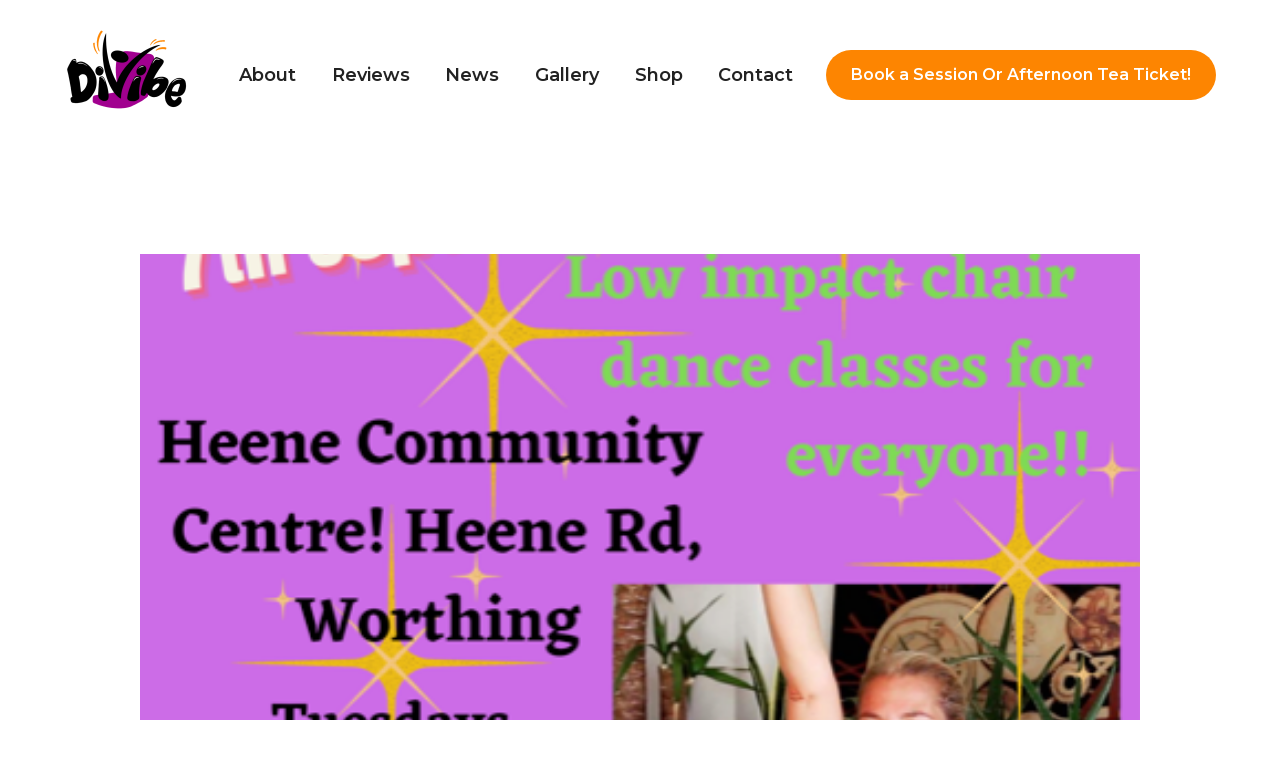

--- FILE ---
content_type: text/html; charset=utf-8
request_url: https://www.divibe.co.uk/news-posts/divibe-is-coming-to-worthing
body_size: 3734
content:
<!DOCTYPE html><!-- Last Published: Sat Mar 08 2025 22:10:02 GMT+0000 (Coordinated Universal Time) --><html data-wf-domain="www.divibe.co.uk" data-wf-page="5f2d5a065ed00e4b117c99b2" data-wf-site="5f2931e996ccc627f2a56623" data-wf-collection="5f2d5a065ed00e1eae7c99b0" data-wf-item-slug="divibe-is-coming-to-worthing"><head><meta charset="utf-8"/><title>DiVibe | News | DiVibe is coming to Worthing!!!</title><meta content="DiVibe News: Starting September!!!" name="description"/><meta content="width=device-width, initial-scale=1" name="viewport"/><meta content="5RyQhCy40x_jLfaQcBjSZZbzT47sgN3gLjCtxYTXifA" name="google-site-verification"/><link href="https://cdn.prod.website-files.com/5f2931e996ccc627f2a56623/css/divibe.webflow.bd298a111.css" rel="stylesheet" type="text/css"/><link href="https://fonts.googleapis.com" rel="preconnect"/><link href="https://fonts.gstatic.com" rel="preconnect" crossorigin="anonymous"/><script src="https://ajax.googleapis.com/ajax/libs/webfont/1.6.26/webfont.js" type="text/javascript"></script><script type="text/javascript">WebFont.load({  google: {    families: ["Montserrat:100,100italic,200,200italic,300,300italic,400,400italic,500,500italic,600,600italic,700,700italic,800,800italic,900,900italic"]  }});</script><script type="text/javascript">!function(o,c){var n=c.documentElement,t=" w-mod-";n.className+=t+"js",("ontouchstart"in o||o.DocumentTouch&&c instanceof DocumentTouch)&&(n.className+=t+"touch")}(window,document);</script><link href="https://cdn.prod.website-files.com/5f2931e996ccc627f2a56623/5f2d2f2d7f3202fc08be9049_Divibe%20Cut%2032.png" rel="shortcut icon" type="image/x-icon"/><link href="https://cdn.prod.website-files.com/5f2931e996ccc627f2a56623/5f2d2e1f7d36498955238597_Divibe%20256.png" rel="apple-touch-icon"/><script async="" src="https://www.googletagmanager.com/gtag/js?id=UA-175799440-1"></script><script type="text/javascript">window.dataLayer = window.dataLayer || [];function gtag(){dataLayer.push(arguments);}gtag('js', new Date());gtag('config', 'UA-175799440-1', {'anonymize_ip': false});</script><script type="text/javascript">!function(f,b,e,v,n,t,s){if(f.fbq)return;n=f.fbq=function(){n.callMethod?n.callMethod.apply(n,arguments):n.queue.push(arguments)};if(!f._fbq)f._fbq=n;n.push=n;n.loaded=!0;n.version='2.0';n.agent='plwebflow';n.queue=[];t=b.createElement(e);t.async=!0;t.src=v;s=b.getElementsByTagName(e)[0];s.parentNode.insertBefore(t,s)}(window,document,'script','https://connect.facebook.net/en_US/fbevents.js');fbq('init', '2739341726344769');fbq('track', 'PageView');</script><meta name="theme-color" content="#a1008f"></head><body><div class="header"><div data-animation="over-right" class="navbar w-nav" data-easing2="ease" data-easing="ease" data-collapse="medium" data-w-id="60f4c895-ed18-d72f-6add-cb1079e82cba" role="banner" data-no-scroll="1" data-duration="400" data-doc-height="1"><div class="wrapper nav"><a href="/" class="brand w-nav-brand"><img src="https://cdn.prod.website-files.com/5f2931e996ccc627f2a56623/5f2d19bb1149479ecdc8692f_Divibe.png" sizes="125px" srcset="https://cdn.prod.website-files.com/5f2931e996ccc627f2a56623/5f2d19bb1149479ecdc8692f_Divibe-p-500.png 500w, https://cdn.prod.website-files.com/5f2931e996ccc627f2a56623/5f2d19bb1149479ecdc8692f_Divibe.png 512w" alt="" class="header-image"/></a><nav role="navigation" class="nav-menu w-nav-menu"><a href="/about" class="navigation-link w-nav-link">About</a><a href="/reviews" class="navigation-link w-nav-link">Reviews</a><a href="/news" class="navigation-link w-nav-link">News</a><a href="/gallery" class="navigation-link w-nav-link">Gallery</a><a href="/shop" class="navigation-link w-nav-link">Shop</a><a href="/contact" class="navigation-link w-nav-link">Contact</a><a href="/book-a-session" class="default-button-orange nav-button w-button">Book a Session Or Afternoon Tea Ticket!</a></nav><div class="menu-button w-nav-button"><div class="hamburger top"></div><div class="hamburger mid"></div><div class="hamburger bottom"></div></div></div></div></div><div class="news-cms---section-1"><div class="wrapper news"><h1 data-w-id="88c72f09-ded9-f558-147a-26aae244a22c" style="opacity:0" class="heading-orange centre news-post">DiVibe is coming to Worthing!!!</h1><div style="background-image:url(&quot;https://cdn.prod.website-files.com/5f2d5a0632e012993db01665/611ad2d911ccc5557bbf3ffc_9B79E7B3-0FA9-4873-BF22-211FD88A66DA.PNG&quot;)" class="featured-news-wrapper"><div class="blog-caption-wrapper caption"><p class="white no-margin">Starting September!!!</p></div></div><div data-w-id="1e90eff6-532e-f1f7-0d94-3c25dec90a4e" style="opacity:0" class="news-rich-text w-richtext"><p>Yay!!! I&#x27;m so excited to get some brand new classes off the ground! The first being Worthing! Starting on Tuesday 7th September 11am-12pm, in the lovely venue that is Heene Community Centre, Heene Road, Worthing. The class will be in a gorgeous hall... the biggest room in the building! So there will be lots of space for everyone! :) </p><p>In this class, because of the centre having it&#x27;s own vibrant cafe (selling yummy home made cakes ;)) there are no facilities for me to make everyone tea/coffee. I will add a few minutes onto the class before possibly all heading to the cafe for a cuppa and a chat! It will be a lovely way to end the class!</p><p>I&#x27;m really looking forward to meeting all my Worthing DiVibers!! See you then! </p><p>Diane x</p><p>‍</p></div><a href="/news" class="return-button w-inline-block"><div class="arrow-html-svg w-embed"><?xml version="1.0" standalone="no"?>
<!DOCTYPE svg PUBLIC "-//W3C//DTD SVG 20010904//EN"
 "http://www.w3.org/TR/2001/REC-SVG-20010904/DTD/svg10.dtd">
<svg version="1.0" xmlns="http://www.w3.org/2000/svg"
 width="100%" height="100%" viewBox="0 0 1280.000000 1280.000000"
 preserveAspectRatio="xMidYMid meet">
<metadata>
Created by potrace 1.16, written by Peter Selinger 2001-2019
</metadata>
<g transform="translate(0.000000,1280.000000) scale(0.100000,-0.100000)"
fill="currentColor" stroke="none">
<path d="M3192 7470 l-1064 -1070 1062 -1067 c584 -588 1066 -1069 1071 -1071
5 -2 9 307 9 797 l0 801 3200 0 3200 0 0 540 0 540 -3200 0 -3200 0 0 800 c0
440 -3 800 -7 800 -5 0 -487 -482 -1071 -1070z"/>
</g>
</svg></div><div class="go-back-text">Go Back</div></a><h3 data-w-id="c555e88b-152e-4208-9205-711e28b6f810" style="opacity:0" class="heading-orange centre">More News</h3><div data-w-id="d511498d-0207-ee31-3068-94c4a8b3e7f2" style="opacity:0" class="small-divider centre"></div><div class="news-cms-list-wrapper w-dyn-list"><div role="list" class="collection-list w-dyn-items"><div role="listitem" class="w-dyn-item"><a style="background-image:url(&quot;https://cdn.prod.website-files.com/5f2d5a0632e012993db01665/5ff0c7dfb78a9db4835f4f05_image%20for%20website.jpg&quot;)" href="/news-posts/happy-new-year" class="news-wrapper w-inline-block"><div class="blog-caption-wrapper"><h3 class="heading-orange margin-bottom-15px">Happy New Year!!</h3><p class="white no-margin">Let&#x27;s dance through 2021!!</p></div></a></div><div role="listitem" class="w-dyn-item"><a style="background-image:url(&quot;https://cdn.prod.website-files.com/5f2d5a0632e012993db01665/60be4711c372742471f07d3e_4EAFB3CA-8650-43AD-A6AB-B716C7D93B14%20(1).JPG&quot;)" href="/news-posts/back-to-face-to-classes" class="news-wrapper w-inline-block"><div class="blog-caption-wrapper"><h3 class="heading-orange margin-bottom-15px">Back To Face To Classes!!</h3><p class="white no-margin">Yayyyy!!!!!</p></div></a></div></div></div></div></div><div class="footer"><div class="wrapper"><div class="footer-3-column-flex"><div class="footer-column _1"><div data-w-id="1d336d12-80dd-270c-c738-cf3946ed89ec" class="logo-footer-wrapper"><img src="https://cdn.prod.website-files.com/5f2931e996ccc627f2a56623/5f2d19bb1149479ecdc8692f_Divibe.png" sizes="150px" srcset="https://cdn.prod.website-files.com/5f2931e996ccc627f2a56623/5f2d19bb1149479ecdc8692f_Divibe-p-500.png 500w, https://cdn.prod.website-files.com/5f2931e996ccc627f2a56623/5f2d19bb1149479ecdc8692f_Divibe.png 512w" alt=""/></div><p data-w-id="1d336d12-80dd-270c-c738-cf3946ed89ee" class="footer-paragraph">Grab a Seat and<br/>Dance to the Beat</p></div><div class="footer-column _2"><div class="footer-links"><h4 data-w-id="1d336d12-80dd-270c-c738-cf3946ed89f2" class="footer-heading">Quick Links<br/>https:www.facebook.com/DiVibeUK<br/>Instagram: @DiVibeUK</h4><a data-w-id="1d336d12-80dd-270c-c738-cf3946ed89f4" href="/book-a-session" class="footer-link">Timetable</a><a data-w-id="1d336d12-80dd-270c-c738-cf3946ed89f6" href="/news" class="footer-link">News</a><a data-w-id="1d336d12-80dd-270c-c738-cf3946ed89f8" href="/gallery" class="footer-link">Gallery</a></div><div class="footer-links"><h4 data-w-id="1d336d12-80dd-270c-c738-cf3946ed89fb" class="footer-heading">About Us</h4><a data-w-id="1d336d12-80dd-270c-c738-cf3946ed89fd" href="/about" class="footer-link">About</a><a data-w-id="1d336d12-80dd-270c-c738-cf3946ed89ff" href="/reviews" class="footer-link">Reviews</a><a data-w-id="1d336d12-80dd-270c-c738-cf3946ed8a01" href="/contact" class="footer-link">Contact</a></div></div><div class="footer-column _3"><h3 data-w-id="1d336d12-80dd-270c-c738-cf3946ed8a04" class="footer-heading-h3">See Our Timetable</h3><a href="/book-a-session" data-w-id="1d336d12-80dd-270c-c738-cf3946ed8a06" class="default-button-orange footer-button w-button">Timetable</a></div></div></div></div><script src="https://d3e54v103j8qbb.cloudfront.net/js/jquery-3.5.1.min.dc5e7f18c8.js?site=5f2931e996ccc627f2a56623" type="text/javascript" integrity="sha256-9/aliU8dGd2tb6OSsuzixeV4y/faTqgFtohetphbbj0=" crossorigin="anonymous"></script><script src="https://cdn.prod.website-files.com/5f2931e996ccc627f2a56623/js/webflow.schunk.4a394eb5af8156f2.js" type="text/javascript"></script><script src="https://cdn.prod.website-files.com/5f2931e996ccc627f2a56623/js/webflow.schunk.a6c494b5488c1ca8.js" type="text/javascript"></script><script src="https://cdn.prod.website-files.com/5f2931e996ccc627f2a56623/js/webflow.1582e33c.453cd5e11e312e59.js" type="text/javascript"></script></body></html>

--- FILE ---
content_type: text/css
request_url: https://cdn.prod.website-files.com/5f2931e996ccc627f2a56623/css/divibe.webflow.bd298a111.css
body_size: 11770
content:
html {
  -webkit-text-size-adjust: 100%;
  -ms-text-size-adjust: 100%;
  font-family: sans-serif;
}

body {
  margin: 0;
}

article, aside, details, figcaption, figure, footer, header, hgroup, main, menu, nav, section, summary {
  display: block;
}

audio, canvas, progress, video {
  vertical-align: baseline;
  display: inline-block;
}

audio:not([controls]) {
  height: 0;
  display: none;
}

[hidden], template {
  display: none;
}

a {
  background-color: #0000;
}

a:active, a:hover {
  outline: 0;
}

abbr[title] {
  border-bottom: 1px dotted;
}

b, strong {
  font-weight: bold;
}

dfn {
  font-style: italic;
}

h1 {
  margin: .67em 0;
  font-size: 2em;
}

mark {
  color: #000;
  background: #ff0;
}

small {
  font-size: 80%;
}

sub, sup {
  vertical-align: baseline;
  font-size: 75%;
  line-height: 0;
  position: relative;
}

sup {
  top: -.5em;
}

sub {
  bottom: -.25em;
}

img {
  border: 0;
}

svg:not(:root) {
  overflow: hidden;
}

hr {
  box-sizing: content-box;
  height: 0;
}

pre {
  overflow: auto;
}

code, kbd, pre, samp {
  font-family: monospace;
  font-size: 1em;
}

button, input, optgroup, select, textarea {
  color: inherit;
  font: inherit;
  margin: 0;
}

button {
  overflow: visible;
}

button, select {
  text-transform: none;
}

button, html input[type="button"], input[type="reset"] {
  -webkit-appearance: button;
  cursor: pointer;
}

button[disabled], html input[disabled] {
  cursor: default;
}

button::-moz-focus-inner, input::-moz-focus-inner {
  border: 0;
  padding: 0;
}

input {
  line-height: normal;
}

input[type="checkbox"], input[type="radio"] {
  box-sizing: border-box;
  padding: 0;
}

input[type="number"]::-webkit-inner-spin-button, input[type="number"]::-webkit-outer-spin-button {
  height: auto;
}

input[type="search"] {
  -webkit-appearance: none;
}

input[type="search"]::-webkit-search-cancel-button, input[type="search"]::-webkit-search-decoration {
  -webkit-appearance: none;
}

legend {
  border: 0;
  padding: 0;
}

textarea {
  overflow: auto;
}

optgroup {
  font-weight: bold;
}

table {
  border-collapse: collapse;
  border-spacing: 0;
}

td, th {
  padding: 0;
}

@font-face {
  font-family: webflow-icons;
  src: url("[data-uri]") format("truetype");
  font-weight: normal;
  font-style: normal;
}

[class^="w-icon-"], [class*=" w-icon-"] {
  speak: none;
  font-variant: normal;
  text-transform: none;
  -webkit-font-smoothing: antialiased;
  -moz-osx-font-smoothing: grayscale;
  font-style: normal;
  font-weight: normal;
  line-height: 1;
  font-family: webflow-icons !important;
}

.w-icon-slider-right:before {
  content: "";
}

.w-icon-slider-left:before {
  content: "";
}

.w-icon-nav-menu:before {
  content: "";
}

.w-icon-arrow-down:before, .w-icon-dropdown-toggle:before {
  content: "";
}

.w-icon-file-upload-remove:before {
  content: "";
}

.w-icon-file-upload-icon:before {
  content: "";
}

* {
  box-sizing: border-box;
}

html {
  height: 100%;
}

body {
  color: #333;
  background-color: #fff;
  min-height: 100%;
  margin: 0;
  font-family: Arial, sans-serif;
  font-size: 14px;
  line-height: 20px;
}

img {
  vertical-align: middle;
  max-width: 100%;
  display: inline-block;
}

html.w-mod-touch * {
  background-attachment: scroll !important;
}

.w-block {
  display: block;
}

.w-inline-block {
  max-width: 100%;
  display: inline-block;
}

.w-clearfix:before, .w-clearfix:after {
  content: " ";
  grid-area: 1 / 1 / 2 / 2;
  display: table;
}

.w-clearfix:after {
  clear: both;
}

.w-hidden {
  display: none;
}

.w-button {
  color: #fff;
  line-height: inherit;
  cursor: pointer;
  background-color: #3898ec;
  border: 0;
  border-radius: 0;
  padding: 9px 15px;
  text-decoration: none;
  display: inline-block;
}

input.w-button {
  -webkit-appearance: button;
}

html[data-w-dynpage] [data-w-cloak] {
  color: #0000 !important;
}

.w-code-block {
  margin: unset;
}

pre.w-code-block code {
  all: inherit;
}

.w-optimization {
  display: contents;
}

.w-webflow-badge, .w-webflow-badge > img {
  box-sizing: unset;
  width: unset;
  height: unset;
  max-height: unset;
  max-width: unset;
  min-height: unset;
  min-width: unset;
  margin: unset;
  padding: unset;
  float: unset;
  clear: unset;
  border: unset;
  border-radius: unset;
  background: unset;
  background-image: unset;
  background-position: unset;
  background-size: unset;
  background-repeat: unset;
  background-origin: unset;
  background-clip: unset;
  background-attachment: unset;
  background-color: unset;
  box-shadow: unset;
  transform: unset;
  direction: unset;
  font-family: unset;
  font-weight: unset;
  color: unset;
  font-size: unset;
  line-height: unset;
  font-style: unset;
  font-variant: unset;
  text-align: unset;
  letter-spacing: unset;
  -webkit-text-decoration: unset;
  text-decoration: unset;
  text-indent: unset;
  text-transform: unset;
  list-style-type: unset;
  text-shadow: unset;
  vertical-align: unset;
  cursor: unset;
  white-space: unset;
  word-break: unset;
  word-spacing: unset;
  word-wrap: unset;
  transition: unset;
}

.w-webflow-badge {
  white-space: nowrap;
  cursor: pointer;
  box-shadow: 0 0 0 1px #0000001a, 0 1px 3px #0000001a;
  visibility: visible !important;
  opacity: 1 !important;
  z-index: 2147483647 !important;
  color: #aaadb0 !important;
  overflow: unset !important;
  background-color: #fff !important;
  border-radius: 3px !important;
  width: auto !important;
  height: auto !important;
  margin: 0 !important;
  padding: 6px !important;
  font-size: 12px !important;
  line-height: 14px !important;
  text-decoration: none !important;
  display: inline-block !important;
  position: fixed !important;
  inset: auto 12px 12px auto !important;
  transform: none !important;
}

.w-webflow-badge > img {
  position: unset;
  visibility: unset !important;
  opacity: 1 !important;
  vertical-align: middle !important;
  display: inline-block !important;
}

h1, h2, h3, h4, h5, h6 {
  margin-bottom: 10px;
  font-weight: bold;
}

h1 {
  margin-top: 20px;
  font-size: 38px;
  line-height: 44px;
}

h2 {
  margin-top: 20px;
  font-size: 32px;
  line-height: 36px;
}

h3 {
  margin-top: 20px;
  font-size: 24px;
  line-height: 30px;
}

h4 {
  margin-top: 10px;
  font-size: 18px;
  line-height: 24px;
}

h5 {
  margin-top: 10px;
  font-size: 14px;
  line-height: 20px;
}

h6 {
  margin-top: 10px;
  font-size: 12px;
  line-height: 18px;
}

p {
  margin-top: 0;
  margin-bottom: 10px;
}

blockquote {
  border-left: 5px solid #e2e2e2;
  margin: 0 0 10px;
  padding: 10px 20px;
  font-size: 18px;
  line-height: 22px;
}

figure {
  margin: 0 0 10px;
}

figcaption {
  text-align: center;
  margin-top: 5px;
}

ul, ol {
  margin-top: 0;
  margin-bottom: 10px;
  padding-left: 40px;
}

.w-list-unstyled {
  padding-left: 0;
  list-style: none;
}

.w-embed:before, .w-embed:after {
  content: " ";
  grid-area: 1 / 1 / 2 / 2;
  display: table;
}

.w-embed:after {
  clear: both;
}

.w-video {
  width: 100%;
  padding: 0;
  position: relative;
}

.w-video iframe, .w-video object, .w-video embed {
  border: none;
  width: 100%;
  height: 100%;
  position: absolute;
  top: 0;
  left: 0;
}

fieldset {
  border: 0;
  margin: 0;
  padding: 0;
}

button, [type="button"], [type="reset"] {
  cursor: pointer;
  -webkit-appearance: button;
  border: 0;
}

.w-form {
  margin: 0 0 15px;
}

.w-form-done {
  text-align: center;
  background-color: #ddd;
  padding: 20px;
  display: none;
}

.w-form-fail {
  background-color: #ffdede;
  margin-top: 10px;
  padding: 10px;
  display: none;
}

label {
  margin-bottom: 5px;
  font-weight: bold;
  display: block;
}

.w-input, .w-select {
  color: #333;
  vertical-align: middle;
  background-color: #fff;
  border: 1px solid #ccc;
  width: 100%;
  height: 38px;
  margin-bottom: 10px;
  padding: 8px 12px;
  font-size: 14px;
  line-height: 1.42857;
  display: block;
}

.w-input::placeholder, .w-select::placeholder {
  color: #999;
}

.w-input:focus, .w-select:focus {
  border-color: #3898ec;
  outline: 0;
}

.w-input[disabled], .w-select[disabled], .w-input[readonly], .w-select[readonly], fieldset[disabled] .w-input, fieldset[disabled] .w-select {
  cursor: not-allowed;
}

.w-input[disabled]:not(.w-input-disabled), .w-select[disabled]:not(.w-input-disabled), .w-input[readonly], .w-select[readonly], fieldset[disabled]:not(.w-input-disabled) .w-input, fieldset[disabled]:not(.w-input-disabled) .w-select {
  background-color: #eee;
}

textarea.w-input, textarea.w-select {
  height: auto;
}

.w-select {
  background-color: #f3f3f3;
}

.w-select[multiple] {
  height: auto;
}

.w-form-label {
  cursor: pointer;
  margin-bottom: 0;
  font-weight: normal;
  display: inline-block;
}

.w-radio {
  margin-bottom: 5px;
  padding-left: 20px;
  display: block;
}

.w-radio:before, .w-radio:after {
  content: " ";
  grid-area: 1 / 1 / 2 / 2;
  display: table;
}

.w-radio:after {
  clear: both;
}

.w-radio-input {
  float: left;
  margin: 3px 0 0 -20px;
  line-height: normal;
}

.w-file-upload {
  margin-bottom: 10px;
  display: block;
}

.w-file-upload-input {
  opacity: 0;
  z-index: -100;
  width: .1px;
  height: .1px;
  position: absolute;
  overflow: hidden;
}

.w-file-upload-default, .w-file-upload-uploading, .w-file-upload-success {
  color: #333;
  display: inline-block;
}

.w-file-upload-error {
  margin-top: 10px;
  display: block;
}

.w-file-upload-default.w-hidden, .w-file-upload-uploading.w-hidden, .w-file-upload-error.w-hidden, .w-file-upload-success.w-hidden {
  display: none;
}

.w-file-upload-uploading-btn {
  cursor: pointer;
  background-color: #fafafa;
  border: 1px solid #ccc;
  margin: 0;
  padding: 8px 12px;
  font-size: 14px;
  font-weight: normal;
  display: flex;
}

.w-file-upload-file {
  background-color: #fafafa;
  border: 1px solid #ccc;
  flex-grow: 1;
  justify-content: space-between;
  margin: 0;
  padding: 8px 9px 8px 11px;
  display: flex;
}

.w-file-upload-file-name {
  font-size: 14px;
  font-weight: normal;
  display: block;
}

.w-file-remove-link {
  cursor: pointer;
  width: auto;
  height: auto;
  margin-top: 3px;
  margin-left: 10px;
  padding: 3px;
  display: block;
}

.w-icon-file-upload-remove {
  margin: auto;
  font-size: 10px;
}

.w-file-upload-error-msg {
  color: #ea384c;
  padding: 2px 0;
  display: inline-block;
}

.w-file-upload-info {
  padding: 0 12px;
  line-height: 38px;
  display: inline-block;
}

.w-file-upload-label {
  cursor: pointer;
  background-color: #fafafa;
  border: 1px solid #ccc;
  margin: 0;
  padding: 8px 12px;
  font-size: 14px;
  font-weight: normal;
  display: inline-block;
}

.w-icon-file-upload-icon, .w-icon-file-upload-uploading {
  width: 20px;
  margin-right: 8px;
  display: inline-block;
}

.w-icon-file-upload-uploading {
  height: 20px;
}

.w-container {
  max-width: 940px;
  margin-left: auto;
  margin-right: auto;
}

.w-container:before, .w-container:after {
  content: " ";
  grid-area: 1 / 1 / 2 / 2;
  display: table;
}

.w-container:after {
  clear: both;
}

.w-container .w-row {
  margin-left: -10px;
  margin-right: -10px;
}

.w-row:before, .w-row:after {
  content: " ";
  grid-area: 1 / 1 / 2 / 2;
  display: table;
}

.w-row:after {
  clear: both;
}

.w-row .w-row {
  margin-left: 0;
  margin-right: 0;
}

.w-col {
  float: left;
  width: 100%;
  min-height: 1px;
  padding-left: 10px;
  padding-right: 10px;
  position: relative;
}

.w-col .w-col {
  padding-left: 0;
  padding-right: 0;
}

.w-col-1 {
  width: 8.33333%;
}

.w-col-2 {
  width: 16.6667%;
}

.w-col-3 {
  width: 25%;
}

.w-col-4 {
  width: 33.3333%;
}

.w-col-5 {
  width: 41.6667%;
}

.w-col-6 {
  width: 50%;
}

.w-col-7 {
  width: 58.3333%;
}

.w-col-8 {
  width: 66.6667%;
}

.w-col-9 {
  width: 75%;
}

.w-col-10 {
  width: 83.3333%;
}

.w-col-11 {
  width: 91.6667%;
}

.w-col-12 {
  width: 100%;
}

.w-hidden-main {
  display: none !important;
}

@media screen and (max-width: 991px) {
  .w-container {
    max-width: 728px;
  }

  .w-hidden-main {
    display: inherit !important;
  }

  .w-hidden-medium {
    display: none !important;
  }

  .w-col-medium-1 {
    width: 8.33333%;
  }

  .w-col-medium-2 {
    width: 16.6667%;
  }

  .w-col-medium-3 {
    width: 25%;
  }

  .w-col-medium-4 {
    width: 33.3333%;
  }

  .w-col-medium-5 {
    width: 41.6667%;
  }

  .w-col-medium-6 {
    width: 50%;
  }

  .w-col-medium-7 {
    width: 58.3333%;
  }

  .w-col-medium-8 {
    width: 66.6667%;
  }

  .w-col-medium-9 {
    width: 75%;
  }

  .w-col-medium-10 {
    width: 83.3333%;
  }

  .w-col-medium-11 {
    width: 91.6667%;
  }

  .w-col-medium-12 {
    width: 100%;
  }

  .w-col-stack {
    width: 100%;
    left: auto;
    right: auto;
  }
}

@media screen and (max-width: 767px) {
  .w-hidden-main, .w-hidden-medium {
    display: inherit !important;
  }

  .w-hidden-small {
    display: none !important;
  }

  .w-row, .w-container .w-row {
    margin-left: 0;
    margin-right: 0;
  }

  .w-col {
    width: 100%;
    left: auto;
    right: auto;
  }

  .w-col-small-1 {
    width: 8.33333%;
  }

  .w-col-small-2 {
    width: 16.6667%;
  }

  .w-col-small-3 {
    width: 25%;
  }

  .w-col-small-4 {
    width: 33.3333%;
  }

  .w-col-small-5 {
    width: 41.6667%;
  }

  .w-col-small-6 {
    width: 50%;
  }

  .w-col-small-7 {
    width: 58.3333%;
  }

  .w-col-small-8 {
    width: 66.6667%;
  }

  .w-col-small-9 {
    width: 75%;
  }

  .w-col-small-10 {
    width: 83.3333%;
  }

  .w-col-small-11 {
    width: 91.6667%;
  }

  .w-col-small-12 {
    width: 100%;
  }
}

@media screen and (max-width: 479px) {
  .w-container {
    max-width: none;
  }

  .w-hidden-main, .w-hidden-medium, .w-hidden-small {
    display: inherit !important;
  }

  .w-hidden-tiny {
    display: none !important;
  }

  .w-col {
    width: 100%;
  }

  .w-col-tiny-1 {
    width: 8.33333%;
  }

  .w-col-tiny-2 {
    width: 16.6667%;
  }

  .w-col-tiny-3 {
    width: 25%;
  }

  .w-col-tiny-4 {
    width: 33.3333%;
  }

  .w-col-tiny-5 {
    width: 41.6667%;
  }

  .w-col-tiny-6 {
    width: 50%;
  }

  .w-col-tiny-7 {
    width: 58.3333%;
  }

  .w-col-tiny-8 {
    width: 66.6667%;
  }

  .w-col-tiny-9 {
    width: 75%;
  }

  .w-col-tiny-10 {
    width: 83.3333%;
  }

  .w-col-tiny-11 {
    width: 91.6667%;
  }

  .w-col-tiny-12 {
    width: 100%;
  }
}

.w-widget {
  position: relative;
}

.w-widget-map {
  width: 100%;
  height: 400px;
}

.w-widget-map label {
  width: auto;
  display: inline;
}

.w-widget-map img {
  max-width: inherit;
}

.w-widget-map .gm-style-iw {
  text-align: center;
}

.w-widget-map .gm-style-iw > button {
  display: none !important;
}

.w-widget-twitter {
  overflow: hidden;
}

.w-widget-twitter-count-shim {
  vertical-align: top;
  text-align: center;
  background: #fff;
  border: 1px solid #758696;
  border-radius: 3px;
  width: 28px;
  height: 20px;
  display: inline-block;
  position: relative;
}

.w-widget-twitter-count-shim * {
  pointer-events: none;
  -webkit-user-select: none;
  user-select: none;
}

.w-widget-twitter-count-shim .w-widget-twitter-count-inner {
  text-align: center;
  color: #999;
  font-family: serif;
  font-size: 15px;
  line-height: 12px;
  position: relative;
}

.w-widget-twitter-count-shim .w-widget-twitter-count-clear {
  display: block;
  position: relative;
}

.w-widget-twitter-count-shim.w--large {
  width: 36px;
  height: 28px;
}

.w-widget-twitter-count-shim.w--large .w-widget-twitter-count-inner {
  font-size: 18px;
  line-height: 18px;
}

.w-widget-twitter-count-shim:not(.w--vertical) {
  margin-left: 5px;
  margin-right: 8px;
}

.w-widget-twitter-count-shim:not(.w--vertical).w--large {
  margin-left: 6px;
}

.w-widget-twitter-count-shim:not(.w--vertical):before, .w-widget-twitter-count-shim:not(.w--vertical):after {
  content: " ";
  pointer-events: none;
  border: solid #0000;
  width: 0;
  height: 0;
  position: absolute;
  top: 50%;
  left: 0;
}

.w-widget-twitter-count-shim:not(.w--vertical):before {
  border-width: 4px;
  border-color: #75869600 #5d6c7b #75869600 #75869600;
  margin-top: -4px;
  margin-left: -9px;
}

.w-widget-twitter-count-shim:not(.w--vertical).w--large:before {
  border-width: 5px;
  margin-top: -5px;
  margin-left: -10px;
}

.w-widget-twitter-count-shim:not(.w--vertical):after {
  border-width: 4px;
  border-color: #fff0 #fff #fff0 #fff0;
  margin-top: -4px;
  margin-left: -8px;
}

.w-widget-twitter-count-shim:not(.w--vertical).w--large:after {
  border-width: 5px;
  margin-top: -5px;
  margin-left: -9px;
}

.w-widget-twitter-count-shim.w--vertical {
  width: 61px;
  height: 33px;
  margin-bottom: 8px;
}

.w-widget-twitter-count-shim.w--vertical:before, .w-widget-twitter-count-shim.w--vertical:after {
  content: " ";
  pointer-events: none;
  border: solid #0000;
  width: 0;
  height: 0;
  position: absolute;
  top: 100%;
  left: 50%;
}

.w-widget-twitter-count-shim.w--vertical:before {
  border-width: 5px;
  border-color: #5d6c7b #75869600 #75869600;
  margin-left: -5px;
}

.w-widget-twitter-count-shim.w--vertical:after {
  border-width: 4px;
  border-color: #fff #fff0 #fff0;
  margin-left: -4px;
}

.w-widget-twitter-count-shim.w--vertical .w-widget-twitter-count-inner {
  font-size: 18px;
  line-height: 22px;
}

.w-widget-twitter-count-shim.w--vertical.w--large {
  width: 76px;
}

.w-background-video {
  color: #fff;
  height: 500px;
  position: relative;
  overflow: hidden;
}

.w-background-video > video {
  object-fit: cover;
  z-index: -100;
  background-position: 50%;
  background-size: cover;
  width: 100%;
  height: 100%;
  margin: auto;
  position: absolute;
  inset: -100%;
}

.w-background-video > video::-webkit-media-controls-start-playback-button {
  -webkit-appearance: none;
  display: none !important;
}

.w-background-video--control {
  background-color: #0000;
  padding: 0;
  position: absolute;
  bottom: 1em;
  right: 1em;
}

.w-background-video--control > [hidden] {
  display: none !important;
}

.w-slider {
  text-align: center;
  clear: both;
  -webkit-tap-highlight-color: #0000;
  tap-highlight-color: #0000;
  background: #ddd;
  height: 300px;
  position: relative;
}

.w-slider-mask {
  z-index: 1;
  white-space: nowrap;
  height: 100%;
  display: block;
  position: relative;
  left: 0;
  right: 0;
  overflow: hidden;
}

.w-slide {
  vertical-align: top;
  white-space: normal;
  text-align: left;
  width: 100%;
  height: 100%;
  display: inline-block;
  position: relative;
}

.w-slider-nav {
  z-index: 2;
  text-align: center;
  -webkit-tap-highlight-color: #0000;
  tap-highlight-color: #0000;
  height: 40px;
  margin: auto;
  padding-top: 10px;
  position: absolute;
  inset: auto 0 0;
}

.w-slider-nav.w-round > div {
  border-radius: 100%;
}

.w-slider-nav.w-num > div {
  font-size: inherit;
  line-height: inherit;
  width: auto;
  height: auto;
  padding: .2em .5em;
}

.w-slider-nav.w-shadow > div {
  box-shadow: 0 0 3px #3336;
}

.w-slider-nav-invert {
  color: #fff;
}

.w-slider-nav-invert > div {
  background-color: #2226;
}

.w-slider-nav-invert > div.w-active {
  background-color: #222;
}

.w-slider-dot {
  cursor: pointer;
  background-color: #fff6;
  width: 1em;
  height: 1em;
  margin: 0 3px .5em;
  transition: background-color .1s, color .1s;
  display: inline-block;
  position: relative;
}

.w-slider-dot.w-active {
  background-color: #fff;
}

.w-slider-dot:focus {
  outline: none;
  box-shadow: 0 0 0 2px #fff;
}

.w-slider-dot:focus.w-active {
  box-shadow: none;
}

.w-slider-arrow-left, .w-slider-arrow-right {
  cursor: pointer;
  color: #fff;
  -webkit-tap-highlight-color: #0000;
  tap-highlight-color: #0000;
  -webkit-user-select: none;
  user-select: none;
  width: 80px;
  margin: auto;
  font-size: 40px;
  position: absolute;
  inset: 0;
  overflow: hidden;
}

.w-slider-arrow-left [class^="w-icon-"], .w-slider-arrow-right [class^="w-icon-"], .w-slider-arrow-left [class*=" w-icon-"], .w-slider-arrow-right [class*=" w-icon-"] {
  position: absolute;
}

.w-slider-arrow-left:focus, .w-slider-arrow-right:focus {
  outline: 0;
}

.w-slider-arrow-left {
  z-index: 3;
  right: auto;
}

.w-slider-arrow-right {
  z-index: 4;
  left: auto;
}

.w-icon-slider-left, .w-icon-slider-right {
  width: 1em;
  height: 1em;
  margin: auto;
  inset: 0;
}

.w-slider-aria-label {
  clip: rect(0 0 0 0);
  border: 0;
  width: 1px;
  height: 1px;
  margin: -1px;
  padding: 0;
  position: absolute;
  overflow: hidden;
}

.w-slider-force-show {
  display: block !important;
}

.w-dropdown {
  text-align: left;
  z-index: 900;
  margin-left: auto;
  margin-right: auto;
  display: inline-block;
  position: relative;
}

.w-dropdown-btn, .w-dropdown-toggle, .w-dropdown-link {
  vertical-align: top;
  color: #222;
  text-align: left;
  white-space: nowrap;
  margin-left: auto;
  margin-right: auto;
  padding: 20px;
  text-decoration: none;
  position: relative;
}

.w-dropdown-toggle {
  -webkit-user-select: none;
  user-select: none;
  cursor: pointer;
  padding-right: 40px;
  display: inline-block;
}

.w-dropdown-toggle:focus {
  outline: 0;
}

.w-icon-dropdown-toggle {
  width: 1em;
  height: 1em;
  margin: auto 20px auto auto;
  position: absolute;
  top: 0;
  bottom: 0;
  right: 0;
}

.w-dropdown-list {
  background: #ddd;
  min-width: 100%;
  display: none;
  position: absolute;
}

.w-dropdown-list.w--open {
  display: block;
}

.w-dropdown-link {
  color: #222;
  padding: 10px 20px;
  display: block;
}

.w-dropdown-link.w--current {
  color: #0082f3;
}

.w-dropdown-link:focus {
  outline: 0;
}

@media screen and (max-width: 767px) {
  .w-nav-brand {
    padding-left: 10px;
  }
}

.w-lightbox-backdrop {
  cursor: auto;
  letter-spacing: normal;
  text-indent: 0;
  text-shadow: none;
  text-transform: none;
  visibility: visible;
  white-space: normal;
  word-break: normal;
  word-spacing: normal;
  word-wrap: normal;
  color: #fff;
  text-align: center;
  z-index: 2000;
  opacity: 0;
  -webkit-user-select: none;
  -moz-user-select: none;
  -webkit-tap-highlight-color: transparent;
  background: #000000e6;
  outline: 0;
  font-family: Helvetica Neue, Helvetica, Ubuntu, Segoe UI, Verdana, sans-serif;
  font-size: 17px;
  font-style: normal;
  font-weight: 300;
  line-height: 1.2;
  list-style: disc;
  position: fixed;
  inset: 0;
  -webkit-transform: translate(0);
}

.w-lightbox-backdrop, .w-lightbox-container {
  -webkit-overflow-scrolling: touch;
  height: 100%;
  overflow: auto;
}

.w-lightbox-content {
  height: 100vh;
  position: relative;
  overflow: hidden;
}

.w-lightbox-view {
  opacity: 0;
  width: 100vw;
  height: 100vh;
  position: absolute;
}

.w-lightbox-view:before {
  content: "";
  height: 100vh;
}

.w-lightbox-group, .w-lightbox-group .w-lightbox-view, .w-lightbox-group .w-lightbox-view:before {
  height: 86vh;
}

.w-lightbox-frame, .w-lightbox-view:before {
  vertical-align: middle;
  display: inline-block;
}

.w-lightbox-figure {
  margin: 0;
  position: relative;
}

.w-lightbox-group .w-lightbox-figure {
  cursor: pointer;
}

.w-lightbox-img {
  width: auto;
  max-width: none;
  height: auto;
}

.w-lightbox-image {
  float: none;
  max-width: 100vw;
  max-height: 100vh;
  display: block;
}

.w-lightbox-group .w-lightbox-image {
  max-height: 86vh;
}

.w-lightbox-caption {
  text-align: left;
  text-overflow: ellipsis;
  white-space: nowrap;
  background: #0006;
  padding: .5em 1em;
  position: absolute;
  bottom: 0;
  left: 0;
  right: 0;
  overflow: hidden;
}

.w-lightbox-embed {
  width: 100%;
  height: 100%;
  position: absolute;
  inset: 0;
}

.w-lightbox-control {
  cursor: pointer;
  background-position: center;
  background-repeat: no-repeat;
  background-size: 24px;
  width: 4em;
  transition: all .3s;
  position: absolute;
  top: 0;
}

.w-lightbox-left {
  background-image: url("[data-uri]");
  display: none;
  bottom: 0;
  left: 0;
}

.w-lightbox-right {
  background-image: url("[data-uri]");
  display: none;
  bottom: 0;
  right: 0;
}

.w-lightbox-close {
  background-image: url("[data-uri]");
  background-size: 18px;
  height: 2.6em;
  right: 0;
}

.w-lightbox-strip {
  white-space: nowrap;
  padding: 0 1vh;
  line-height: 0;
  position: absolute;
  bottom: 0;
  left: 0;
  right: 0;
  overflow: auto hidden;
}

.w-lightbox-item {
  box-sizing: content-box;
  cursor: pointer;
  width: 10vh;
  padding: 2vh 1vh;
  display: inline-block;
  -webkit-transform: translate3d(0, 0, 0);
}

.w-lightbox-active {
  opacity: .3;
}

.w-lightbox-thumbnail {
  background: #222;
  height: 10vh;
  position: relative;
  overflow: hidden;
}

.w-lightbox-thumbnail-image {
  position: absolute;
  top: 0;
  left: 0;
}

.w-lightbox-thumbnail .w-lightbox-tall {
  width: 100%;
  top: 50%;
  transform: translate(0, -50%);
}

.w-lightbox-thumbnail .w-lightbox-wide {
  height: 100%;
  left: 50%;
  transform: translate(-50%);
}

.w-lightbox-spinner {
  box-sizing: border-box;
  border: 5px solid #0006;
  border-radius: 50%;
  width: 40px;
  height: 40px;
  margin-top: -20px;
  margin-left: -20px;
  animation: .8s linear infinite spin;
  position: absolute;
  top: 50%;
  left: 50%;
}

.w-lightbox-spinner:after {
  content: "";
  border: 3px solid #0000;
  border-bottom-color: #fff;
  border-radius: 50%;
  position: absolute;
  inset: -4px;
}

.w-lightbox-hide {
  display: none;
}

.w-lightbox-noscroll {
  overflow: hidden;
}

@media (min-width: 768px) {
  .w-lightbox-content {
    height: 96vh;
    margin-top: 2vh;
  }

  .w-lightbox-view, .w-lightbox-view:before {
    height: 96vh;
  }

  .w-lightbox-group, .w-lightbox-group .w-lightbox-view, .w-lightbox-group .w-lightbox-view:before {
    height: 84vh;
  }

  .w-lightbox-image {
    max-width: 96vw;
    max-height: 96vh;
  }

  .w-lightbox-group .w-lightbox-image {
    max-width: 82.3vw;
    max-height: 84vh;
  }

  .w-lightbox-left, .w-lightbox-right {
    opacity: .5;
    display: block;
  }

  .w-lightbox-close {
    opacity: .8;
  }

  .w-lightbox-control:hover {
    opacity: 1;
  }
}

.w-lightbox-inactive, .w-lightbox-inactive:hover {
  opacity: 0;
}

.w-richtext:before, .w-richtext:after {
  content: " ";
  grid-area: 1 / 1 / 2 / 2;
  display: table;
}

.w-richtext:after {
  clear: both;
}

.w-richtext[contenteditable="true"]:before, .w-richtext[contenteditable="true"]:after {
  white-space: initial;
}

.w-richtext ol, .w-richtext ul {
  overflow: hidden;
}

.w-richtext .w-richtext-figure-selected.w-richtext-figure-type-video div:after, .w-richtext .w-richtext-figure-selected[data-rt-type="video"] div:after, .w-richtext .w-richtext-figure-selected.w-richtext-figure-type-image div, .w-richtext .w-richtext-figure-selected[data-rt-type="image"] div {
  outline: 2px solid #2895f7;
}

.w-richtext figure.w-richtext-figure-type-video > div:after, .w-richtext figure[data-rt-type="video"] > div:after {
  content: "";
  display: none;
  position: absolute;
  inset: 0;
}

.w-richtext figure {
  max-width: 60%;
  position: relative;
}

.w-richtext figure > div:before {
  cursor: default !important;
}

.w-richtext figure img {
  width: 100%;
}

.w-richtext figure figcaption.w-richtext-figcaption-placeholder {
  opacity: .6;
}

.w-richtext figure div {
  color: #0000;
  font-size: 0;
}

.w-richtext figure.w-richtext-figure-type-image, .w-richtext figure[data-rt-type="image"] {
  display: table;
}

.w-richtext figure.w-richtext-figure-type-image > div, .w-richtext figure[data-rt-type="image"] > div {
  display: inline-block;
}

.w-richtext figure.w-richtext-figure-type-image > figcaption, .w-richtext figure[data-rt-type="image"] > figcaption {
  caption-side: bottom;
  display: table-caption;
}

.w-richtext figure.w-richtext-figure-type-video, .w-richtext figure[data-rt-type="video"] {
  width: 60%;
  height: 0;
}

.w-richtext figure.w-richtext-figure-type-video iframe, .w-richtext figure[data-rt-type="video"] iframe {
  width: 100%;
  height: 100%;
  position: absolute;
  top: 0;
  left: 0;
}

.w-richtext figure.w-richtext-figure-type-video > div, .w-richtext figure[data-rt-type="video"] > div {
  width: 100%;
}

.w-richtext figure.w-richtext-align-center {
  clear: both;
  margin-left: auto;
  margin-right: auto;
}

.w-richtext figure.w-richtext-align-center.w-richtext-figure-type-image > div, .w-richtext figure.w-richtext-align-center[data-rt-type="image"] > div {
  max-width: 100%;
}

.w-richtext figure.w-richtext-align-normal {
  clear: both;
}

.w-richtext figure.w-richtext-align-fullwidth {
  text-align: center;
  clear: both;
  width: 100%;
  max-width: 100%;
  margin-left: auto;
  margin-right: auto;
  display: block;
}

.w-richtext figure.w-richtext-align-fullwidth > div {
  padding-bottom: inherit;
  display: inline-block;
}

.w-richtext figure.w-richtext-align-fullwidth > figcaption {
  display: block;
}

.w-richtext figure.w-richtext-align-floatleft {
  float: left;
  clear: none;
  margin-right: 15px;
}

.w-richtext figure.w-richtext-align-floatright {
  float: right;
  clear: none;
  margin-left: 15px;
}

.w-nav {
  z-index: 1000;
  background: #ddd;
  position: relative;
}

.w-nav:before, .w-nav:after {
  content: " ";
  grid-area: 1 / 1 / 2 / 2;
  display: table;
}

.w-nav:after {
  clear: both;
}

.w-nav-brand {
  float: left;
  color: #333;
  text-decoration: none;
  position: relative;
}

.w-nav-link {
  vertical-align: top;
  color: #222;
  text-align: left;
  margin-left: auto;
  margin-right: auto;
  padding: 20px;
  text-decoration: none;
  display: inline-block;
  position: relative;
}

.w-nav-link.w--current {
  color: #0082f3;
}

.w-nav-menu {
  float: right;
  position: relative;
}

[data-nav-menu-open] {
  text-align: center;
  background: #c8c8c8;
  min-width: 200px;
  position: absolute;
  top: 100%;
  left: 0;
  right: 0;
  overflow: visible;
  display: block !important;
}

.w--nav-link-open {
  display: block;
  position: relative;
}

.w-nav-overlay {
  width: 100%;
  display: none;
  position: absolute;
  top: 100%;
  left: 0;
  right: 0;
  overflow: hidden;
}

.w-nav-overlay [data-nav-menu-open] {
  top: 0;
}

.w-nav[data-animation="over-left"] .w-nav-overlay {
  width: auto;
}

.w-nav[data-animation="over-left"] .w-nav-overlay, .w-nav[data-animation="over-left"] [data-nav-menu-open] {
  z-index: 1;
  top: 0;
  right: auto;
}

.w-nav[data-animation="over-right"] .w-nav-overlay {
  width: auto;
}

.w-nav[data-animation="over-right"] .w-nav-overlay, .w-nav[data-animation="over-right"] [data-nav-menu-open] {
  z-index: 1;
  top: 0;
  left: auto;
}

.w-nav-button {
  float: right;
  cursor: pointer;
  -webkit-tap-highlight-color: #0000;
  tap-highlight-color: #0000;
  -webkit-user-select: none;
  user-select: none;
  padding: 18px;
  font-size: 24px;
  display: none;
  position: relative;
}

.w-nav-button:focus {
  outline: 0;
}

.w-nav-button.w--open {
  color: #fff;
  background-color: #c8c8c8;
}

.w-nav[data-collapse="all"] .w-nav-menu {
  display: none;
}

.w-nav[data-collapse="all"] .w-nav-button, .w--nav-dropdown-open, .w--nav-dropdown-toggle-open {
  display: block;
}

.w--nav-dropdown-list-open {
  position: static;
}

@media screen and (max-width: 991px) {
  .w-nav[data-collapse="medium"] .w-nav-menu {
    display: none;
  }

  .w-nav[data-collapse="medium"] .w-nav-button {
    display: block;
  }
}

@media screen and (max-width: 767px) {
  .w-nav[data-collapse="small"] .w-nav-menu {
    display: none;
  }

  .w-nav[data-collapse="small"] .w-nav-button {
    display: block;
  }

  .w-nav-brand {
    padding-left: 10px;
  }
}

@media screen and (max-width: 479px) {
  .w-nav[data-collapse="tiny"] .w-nav-menu {
    display: none;
  }

  .w-nav[data-collapse="tiny"] .w-nav-button {
    display: block;
  }
}

.w-tabs {
  position: relative;
}

.w-tabs:before, .w-tabs:after {
  content: " ";
  grid-area: 1 / 1 / 2 / 2;
  display: table;
}

.w-tabs:after {
  clear: both;
}

.w-tab-menu {
  position: relative;
}

.w-tab-link {
  vertical-align: top;
  text-align: left;
  cursor: pointer;
  color: #222;
  background-color: #ddd;
  padding: 9px 30px;
  text-decoration: none;
  display: inline-block;
  position: relative;
}

.w-tab-link.w--current {
  background-color: #c8c8c8;
}

.w-tab-link:focus {
  outline: 0;
}

.w-tab-content {
  display: block;
  position: relative;
  overflow: hidden;
}

.w-tab-pane {
  display: none;
  position: relative;
}

.w--tab-active {
  display: block;
}

@media screen and (max-width: 479px) {
  .w-tab-link {
    display: block;
  }
}

.w-ix-emptyfix:after {
  content: "";
}

@keyframes spin {
  0% {
    transform: rotate(0);
  }

  100% {
    transform: rotate(360deg);
  }
}

.w-dyn-empty {
  background-color: #ddd;
  padding: 10px;
}

.w-dyn-hide, .w-dyn-bind-empty, .w-condition-invisible {
  display: none !important;
}

.wf-layout-layout {
  display: grid;
}

.w-code-component > * {
  width: 100%;
  height: 100%;
  position: absolute;
  top: 0;
  left: 0;
}

.w-pagination-wrapper {
  flex-wrap: wrap;
  justify-content: center;
  display: flex;
}

.w-pagination-previous {
  color: #333;
  background-color: #fafafa;
  border: 1px solid #ccc;
  border-radius: 2px;
  margin-left: 10px;
  margin-right: 10px;
  padding: 9px 20px;
  font-size: 14px;
  display: block;
}

.w-pagination-previous-icon {
  margin-right: 4px;
}

.w-pagination-next {
  color: #333;
  background-color: #fafafa;
  border: 1px solid #ccc;
  border-radius: 2px;
  margin-left: 10px;
  margin-right: 10px;
  padding: 9px 20px;
  font-size: 14px;
  display: block;
}

.w-pagination-next-icon {
  margin-left: 4px;
}

h1 {
  margin-top: 0;
  margin-bottom: 0;
  font-family: Montserrat, sans-serif;
  font-size: 45px;
  font-weight: 700;
  line-height: 44px;
}

h2 {
  margin-top: 20px;
  margin-bottom: 10px;
  font-family: Montserrat, sans-serif;
  font-size: 32px;
  font-weight: 700;
  line-height: 36px;
}

h3 {
  margin-top: 20px;
  margin-bottom: 10px;
  font-family: Montserrat, sans-serif;
  font-size: 25px;
  font-weight: 700;
  line-height: 30px;
}

h4 {
  margin-top: 10px;
  margin-bottom: 10px;
  font-family: Montserrat, sans-serif;
  font-size: 18px;
  font-weight: 700;
  line-height: 24px;
}

h5 {
  margin-top: 10px;
  margin-bottom: 10px;
  font-family: Montserrat, sans-serif;
  font-size: 14px;
  font-weight: 700;
  line-height: 20px;
}

h6 {
  margin-top: 10px;
  margin-bottom: 10px;
  font-family: Montserrat, sans-serif;
  font-size: 12px;
  font-weight: 700;
  line-height: 18px;
}

p {
  margin-bottom: 10px;
  font-family: Montserrat, sans-serif;
  font-size: 16px;
  font-weight: 500;
  line-height: 24px;
}

a {
  color: #333;
  text-decoration: none;
}

img {
  max-width: 100%;
  display: inline-block;
}

blockquote {
  border-left: 5px solid #e2e2e2;
  margin-bottom: 10px;
  padding: 10px 20px;
  font-family: Montserrat, sans-serif;
  font-size: 16px;
  font-weight: 500;
  line-height: 24px;
}

.header {
  height: 150px;
}

.header.home {
  position: absolute;
  inset: 0% 0% auto;
}

.wrapper {
  width: 90vw;
  max-width: 2048px;
  height: 100%;
  margin-left: auto;
  margin-right: auto;
}

.wrapper.nav {
  justify-content: space-between;
  align-items: center;
  height: 150px;
  display: flex;
}

.wrapper.style-guide {
  background-color: #eee;
  margin-top: 5vh;
  padding: 50px;
}

.wrapper.flex---v---centre {
  flex-direction: column;
  justify-content: center;
  align-items: center;
  display: flex;
}

.wrapper.flex---v---centre._15vh-padding {
  padding-top: 15vh;
  padding-bottom: 15vh;
}

.wrapper.flex---v---centre.relative-10 {
  z-index: 10;
  position: relative;
}

.wrapper.testimonals {
  flex-direction: column;
  justify-content: center;
  align-items: center;
  padding-top: 50px;
  padding-bottom: 50px;
  display: flex;
  position: relative;
}

.wrapper.news {
  max-width: 1000px;
}

.header-image {
  width: 125px;
  height: 125px;
}

.navbar {
  background-color: #0000;
}

.nav-menu {
  align-items: center;
  height: 100%;
  display: flex;
}

.navigation-link {
  text-align: center;
  margin-right: 10px;
  padding-left: 1vw;
  padding-right: 1vw;
  font-family: Montserrat, sans-serif;
  font-size: 18px;
  font-weight: 600;
  transition: transform .2s, color .2s;
}

.navigation-link:hover {
  color: #fd8501;
  transform: scale(1.1);
}

.navigation-link.w--current {
  color: #fd8501;
}

.navigation-link.home {
  color: #fff;
}

.navigation-link.home:hover, .navigation-link.home.w--current {
  color: #fd8501;
}

.default-button-purple {
  background-color: #a1008f;
  padding: 15px 25px;
  font-family: Montserrat, sans-serif;
  font-weight: 600;
}

.default-button-purple.cta {
  border-radius: 25px;
  padding-left: 35px;
  padding-right: 35px;
  font-size: 16px;
}

.default-button-orange {
  background-color: #fd8501;
  padding: 15px 25px;
  font-family: Montserrat, sans-serif;
  font-weight: 600;
}

.default-button-orange.nav-button {
  border-radius: 25px;
  height: 50px;
  margin-left: 10px;
  font-size: 16px;
  transition: transform .2s;
}

.default-button-orange.nav-button:hover {
  transform: scale(1.1);
}

.default-button-orange.footer-button {
  border-radius: 25px;
  height: 50px;
  margin-top: 20px;
  padding-left: 40px;
  padding-right: 40px;
  font-size: 16px;
}

.default-button-orange.hero-cta {
  border-radius: 25px;
  margin-top: 25px;
  font-size: 16px;
}

.default-button-orange.news-next {
  color: #fff;
  border-radius: 25px;
  margin-left: auto;
  margin-right: 0;
  padding-left: 40px;
  padding-right: 40px;
}

.default-button-orange.news-previous {
  color: #fff;
  border-radius: 25px;
  margin-left: 0;
  margin-right: auto;
  padding-left: 40px;
  padding-right: 40px;
}

.default-button-orange.form {
  border-radius: 25px;
  margin-top: 20px;
  margin-left: auto;
  padding-left: 35px;
  padding-right: 35px;
  transition: transform .2s;
  display: block;
}

.default-button-orange.form:hover {
  transform: scale(1.1);
}

.default-button-orange.shop {
  border-radius: 25px;
  margin-top: 0;
  font-size: 16px;
  transition: transform .2s;
}

.default-button-orange.shop:hover {
  transform: scale(1.1);
}

.footer {
  background-color: #a1008f;
  height: 350px;
}

.footer-3-column-flex {
  justify-content: space-between;
  align-items: center;
  height: 100%;
  display: flex;
}

.footer-column {
  width: 28%;
  height: 100%;
}

.footer-column._1 {
  flex-direction: column;
  justify-content: center;
  align-items: center;
  display: flex;
}

.footer-column._2 {
  justify-content: space-around;
  align-items: flex-start;
  width: 44%;
  display: flex;
}

.footer-column._3 {
  flex-direction: column;
  justify-content: center;
  align-items: center;
  display: flex;
}

.logo-footer-wrapper {
  background-color: #fff;
  border-radius: 50%;
  width: 150px;
  height: 150px;
  margin-bottom: 25px;
  overflow: hidden;
}

.white {
  color: #fff;
}

.white.centre {
  text-align: center;
}

.white.centre.testimonal {
  max-width: 750px;
  margin-top: 20px;
  margin-bottom: 30px;
}

.white.centre.margin-bottom {
  margin-bottom: 30px;
}

.white.no-margin {
  margin-bottom: 0;
}

.white.margin-bottom-50px {
  text-align: center;
  margin-bottom: 50px;
}

.footer-paragraph {
  color: #fff;
  text-align: center;
  max-width: 300px;
}

.footer-links {
  flex-direction: column;
  justify-content: center;
  align-items: flex-start;
  height: 100%;
  display: flex;
}

.footer-heading {
  color: #fff;
}

.footer-link {
  color: #fff;
  padding-top: 10px;
  padding-bottom: 10px;
  font-family: Montserrat, sans-serif;
  font-size: 18px;
  font-weight: 500;
  transition: color .2s;
  display: block;
}

.footer-link:hover {
  color: #bebebe;
}

.footer-heading-h3 {
  color: #fff;
  text-align: center;
}

.home---hero {
  height: 100vh;
}

.brand---home {
  background-color: #fff;
  border-radius: 50%;
}

.hero-content {
  flex-direction: column;
  justify-content: center;
  align-items: center;
  display: flex;
}

.home---testimonals {
  background-color: #fd8501;
}

.flex-2-columns {
  justify-content: center;
  padding-top: 15vh;
  padding-bottom: 15vh;
  display: flex;
}

.l-column {
  flex-direction: column;
  justify-content: center;
  align-items: center;
  width: 50%;
  padding-left: 50px;
  padding-right: 50px;
  display: flex;
}

.l-column.contact {
  align-items: flex-start;
  padding-left: 10%;
}

.r-column {
  width: 50%;
}

.r-column.relative {
  position: relative;
}

.heading-orange {
  color: #fd8501;
  margin-bottom: 30px;
}

.heading-orange.centre {
  text-align: center;
}

.heading-orange.centre.margin-bottom {
  margin-bottom: 30px;
}

.heading-orange.centre.news-post {
  margin-top: 10px;
  margin-bottom: 50px;
}

.heading-orange.margin-bottom-15px {
  margin-bottom: 15px;
}

.heading-orange.margin-top-75px {
  margin-top: 75px;
  display: inline-block;
}

.heading-orange.inline {
  display: inline-block;
}

.heading-orange.inline-shop {
  margin-bottom: 10px;
  display: inline-block;
}

.centre {
  text-align: center;
}

.centre._500px {
  max-width: 500px;
}

.centre._500px._30px-margin-bottom {
  margin-bottom: 30px;
}

.centre._750px {
  max-width: 750px;
  margin-left: 80px;
  margin-right: 80px;
}

.centre.orange {
  color: #fd8501;
}

.video-showcase {
  height: 0;
  padding-top: 56.25%;
  position: relative;
}

.home---slant-section {
  overflow: hidden;
}

.slant-colour-block {
  background-color: #a1008f;
}

.slant-triangle-1 {
  border-bottom: 7vw solid #a1008f;
  border-left: 100vw solid #0000;
}

.slant-triangle-2 {
  border-top: 7vw solid #a1008f;
  border-right: 100vw solid #0000;
}

.video-embed {
  z-index: 10;
  position: absolute;
  inset: 0%;
}

.instructor-image {
  z-index: 10;
  background-image: url("https://cdn.prod.website-files.com/5f2931e996ccc627f2a56623/5f34e4a87f3d2412b17bde0a_IMG_7901-2-3.jpg");
  background-position: 50%;
  background-size: cover;
  background-attachment: scroll;
  border-radius: 50%;
  width: 300px;
  height: 300px;
  margin-left: auto;
  margin-right: 30%;
  position: relative;
  overflow: hidden;
}

.circle-1 {
  background-color: #fd8501;
  border-radius: 50%;
  width: 300px;
  height: 300px;
  position: absolute;
  inset: auto 20% -16% auto;
}

.circle-2 {
  background-color: #ffae54;
  border-radius: 50%;
  width: 200px;
  height: 200px;
  position: absolute;
  inset: -15% 65% auto auto;
}

.circle-3 {
  background-color: #ffc700;
  border-radius: 50%;
  width: 200px;
  height: 200px;
  position: absolute;
  inset: -40% 10% auto auto;
}

.about-us---section-1 {
  position: relative;
  overflow: hidden;
}

.team-photo {
  height: 0;
  padding-top: 70%;
}

._80-width-container {
  background-image: url("https://cdn.prod.website-files.com/5f2931e996ccc627f2a56623/5f34f416bb003f1386b8be8a_IMG_7907-2-2.jpg");
  background-position: 50% 75%;
  background-size: cover;
  width: 80%;
  margin: 65px auto 200px;
}

.about---circle-1 {
  z-index: 0;
  background-color: #a1008f1a;
  border-radius: 50%;
  width: 70vw;
  height: 70vw;
  position: absolute;
  inset: 0% auto auto -35%;
}

.about---circle-2 {
  z-index: 0;
  background-color: #fd85011a;
  border-radius: 50%;
  width: 100vw;
  height: 100vw;
  position: absolute;
  inset: 10% auto auto 35%;
}

.small-divider {
  background-color: #a1008f;
  width: 100px;
  height: 4px;
  margin-bottom: 30px;
}

.small-divider.centre {
  width: 75px;
  margin-left: auto;
  margin-right: auto;
}

.featured-news-wrapper {
  background-image: url("https://cdn.prod.website-files.com/5f2931e996ccc627f2a56623/64d378b5e3379a3200b3ea27_image0%20(1).png");
  background-position: 50%;
  background-size: cover;
  width: 100%;
  height: 0;
  padding-top: 56.25%;
  position: relative;
}

.blog-caption-wrapper {
  background-image: linear-gradient(#00000080, #00000080);
  flex-direction: column;
  justify-content: flex-end;
  align-items: flex-start;
  padding: 25px;
  display: flex;
  position: absolute;
  inset: 0%;
}

.blog-caption-wrapper.caption {
  padding-top: 20px;
  padding-bottom: 20px;
  inset: auto 0% 0%;
}

.collection-list {
  grid-column-gap: 5vw;
  grid-row-gap: 5vw;
  grid-template-rows: auto auto;
  grid-template-columns: 1fr 1fr;
  grid-auto-columns: 1fr;
  display: grid;
}

.news-wrapper {
  background-image: url("https://d3e54v103j8qbb.cloudfront.net/img/background-image.svg");
  background-position: 50%;
  background-size: cover;
  width: 100%;
  height: 0;
  padding-top: 100%;
  position: relative;
}

.news-cms-list-wrapper {
  margin-bottom: 100px;
}

.pagination {
  margin-top: 90px;
}

.news-rich-text, .news-rich-text img {
  margin-top: 50px;
  margin-bottom: 50px;
}

.gallery---section-1 {
  position: relative;
  overflow: hidden;
}

.gallery---circle-1 {
  z-index: 0;
  background-color: #fd85011a;
  border-radius: 50%;
  width: 100vw;
  height: 100vw;
  position: absolute;
  inset: 25% auto auto 35%;
}

.collection-list-2 {
  grid-column-gap: 30px;
  grid-row-gap: 30px;
  grid-template-rows: auto auto;
  grid-template-columns: 1fr 1fr 1fr;
  grid-auto-columns: 1fr;
  display: grid;
}

.collection-list-wrapper {
  width: 100%;
  margin-bottom: 100px;
}

.reviews---section-1 {
  padding-top: 100px;
  padding-bottom: 100px;
}

.review-wrapper {
  flex-direction: column;
  justify-content: space-between;
  align-items: center;
  padding-top: 100px;
  display: flex;
  position: relative;
}

.review-wrapper.last {
  padding-bottom: 100px;
}

.quote-start {
  width: 80px;
  position: absolute;
  inset: 20px auto auto 0%;
}

.quote-end {
  width: 80px;
  position: absolute;
  inset: auto 0% 20px auto;
}

.large-divider {
  background-color: #a1008f1a;
  width: 400px;
  height: 4px;
  margin: 100px auto 0;
}

.large-divider.centre {
  width: 75px;
  margin-left: auto;
  margin-right: auto;
}

.contact---section-1 {
  background-image: linear-gradient(#00000080, #00000080), url("https://cdn.prod.website-files.com/5f2931e996ccc627f2a56623/5f3180bbd735470b9c207f14_DiVibe%20Group%20Picture.jpg");
  background-position: 0 0, 50%;
  background-size: auto, cover;
}

.social-link-wrapper {
  margin-top: 50px;
}

.link-white, .link {
  color: #fff;
}

.contact-form {
  background-color: #fff;
  padding: 20px;
  box-shadow: 0 0 20px #0000001a;
}

.field-label {
  font-family: Montserrat, sans-serif;
  font-weight: 400;
}

.field-label._50 {
  width: 47.5%;
  margin-right: 5%;
}

.field-label._50._2nd {
  margin-right: 0%;
}

.form-flex {
  justify-content: flex-start;
  align-items: center;
  display: flex;
}

.text-field {
  border: 1px solid #e0e0e0;
  font-family: Montserrat, sans-serif;
  transition: border-color .2s;
}

.text-field:hover, .text-field:focus {
  border-color: #fd8501;
}

.text-field._50 {
  width: 47.5%;
  margin-right: 5%;
}

.text-field._50._2nd {
  margin-right: 0%;
}

.text-field.text-area {
  min-width: 100%;
  max-width: 100%;
  height: 200px;
}

.social-link-embed {
  width: 25px;
  height: 25px;
}

.social-link-block {
  color: #fff;
  margin-right: 10px;
}

.return-button {
  align-items: center;
  width: 140px;
  display: flex;
}

.arrow-html-svg {
  width: 30px;
  height: 30px;
  display: inline-block;
}

.go-back-text {
  padding-left: 10px;
  font-family: Montserrat, sans-serif;
  font-size: 16px;
  display: inline-block;
}

.bookwhen-embed {
  width: 100%;
  margin-bottom: 100px;
}

.temp-class {
  z-index: 10;
  background-image: url("https://cdn.prod.website-files.com/5f2931e996ccc627f2a56623/5f2d5508c61165576a206a3a_freestocks-9UVmlIb0wJU-unsplash.jpg");
  background-position: 50%;
  background-repeat: no-repeat;
  background-size: cover;
  width: 300px;
  height: 300px;
  position: relative;
  overflow: hidden;
}

.div-block {
  width: 300px;
  height: 300px;
  position: relative;
}

.reviews---cta-section {
  background-color: #fd8501;
}

.cta-block-wrap {
  flex-direction: column;
  justify-content: center;
  align-items: center;
  padding-top: 50px;
  padding-bottom: 50px;
  display: flex;
}

.lightbox-link {
  background-image: url("https://d3e54v103j8qbb.cloudfront.net/img/background-image.svg");
  background-position: 50%;
  background-size: cover;
  width: 100%;
  height: 0;
  padding-top: 100%;
  position: relative;
  overflow: hidden;
}

.review-image {
  background-image: url("https://cdn.prod.website-files.com/5f2931e996ccc627f2a56623/5f327c7d3cb04cfcdfb4b65f_Maurice%20Brighton.jpg");
  background-position: 50%;
  background-size: cover;
  border-radius: 50%;
  width: 100px;
  height: 100px;
  margin-left: auto;
  margin-right: auto;
  box-shadow: 0 0 10px #0000001a;
}

.review-image.sylvia {
  background-image: url("https://cdn.prod.website-files.com/5f2931e996ccc627f2a56623/5f327f8bdb325b0136954b50_Sylvia%20Adams%2C%20Liverpoo.jpg");
  margin-bottom: 20px;
}

.review-image.ann {
  background-image: url("https://cdn.prod.website-files.com/5f2931e996ccc627f2a56623/5f327fa10172553590baa772_Ann%20Brighton.jpg");
  margin-bottom: 20px;
}

.review-image.june {
  background-image: url("https://cdn.prod.website-files.com/5f2931e996ccc627f2a56623/5f327fafa3b2c93aa77ff9f8_June%20-%20Brighton%20-%2097%20yo.jpg");
  margin-bottom: 20px;
}

.review-image.home {
  background-image: url("https://cdn.prod.website-files.com/5f2931e996ccc627f2a56623/5f327fafa3b2c93aa77ff9f8_June%20-%20Brighton%20-%2097%20yo.jpg");
}

.review-image.james {
  background-image: url("https://cdn.prod.website-files.com/5f2931e996ccc627f2a56623/5f32db323d3b2d5514d0545b_James%20Brighton.jpg");
  margin-bottom: 20px;
}

.review-image.judy {
  background-image: url("https://cdn.prod.website-files.com/5f2931e996ccc627f2a56623/5f32f064947c8a3bcb356561_Judy%20Brighton.jpg");
  margin-bottom: 20px;
}

.review-image.sandra {
  background-image: url("https://cdn.prod.website-files.com/5f2931e996ccc627f2a56623/5f3426630e0b951fb9e1d4b5_Sandra%20Southwick.jpg");
  margin-bottom: 20px;
}

.review-image.jacqui {
  background-image: url("https://cdn.prod.website-files.com/5f2931e996ccc627f2a56623/5f342692f3ba703425341ba5_Jacqui%2C%20Hove.jpg");
  margin-bottom: 20px;
}

.review-image.laurel-julian {
  background-image: url("https://cdn.prod.website-files.com/5f2931e996ccc627f2a56623/5f3426d81e53a20f0dd32aff_Laurel%20and%20Julian%2C%20Hove.jpg");
  margin-bottom: 20px;
}

.review-image.lesley {
  background-image: url("https://cdn.prod.website-files.com/5f2931e996ccc627f2a56623/5f342725310729a2a1efa13a_Lesley%2C%20Hove.jpg");
  margin-bottom: 20px;
}

.image {
  position: absolute;
  inset: 0%;
}

.hero-video {
  z-index: -2;
  width: 100%;
  height: 100%;
  position: absolute;
  inset: 0%;
}

.hero-overlay {
  z-index: -1;
  background-image: linear-gradient(#0000004d, #0000004d);
  position: absolute;
  inset: 0%;
}

.small-divider-2 {
  background-color: #a1008f;
  width: 100px;
  height: 4px;
  margin-bottom: 30px;
}

.heading-orange-2 {
  color: #fd8501;
  margin-bottom: 30px;
}

.heading-orange-2.centre {
  text-align: center;
}

.heading-orange-2.centre.margin-bottom {
  margin-bottom: 30px;
}

.shop---section-1 {
  position: relative;
  overflow: hidden;
}

.collection-list-3 {
  grid-column-gap: 30px;
  grid-row-gap: 30px;
  grid-template-rows: auto;
  grid-template-columns: 1fr 1fr 1fr;
  grid-auto-columns: 1fr;
  display: grid;
}

.shop-image {
  background-image: url("https://d3e54v103j8qbb.cloudfront.net/img/background-image.svg");
  background-position: 50% 0;
  background-size: cover;
  width: 100%;
  padding-top: 100%;
}

.shop-collection {
  padding-top: 45px;
  padding-bottom: 75px;
}

.shop-product-title {
  margin-top: 0;
  margin-bottom: 35px;
}

.product-card {
  background-color: #fff0;
  padding: 30px;
  transition: transform .3s, box-shadow .3s, background-color .3s;
}

.product-card:hover {
  background-color: #ffffff80;
  transform: scale(1.025);
  box-shadow: 0 0 20px #0000000d;
}

@media screen and (min-width: 1440px) {
  .navigation-link {
    padding-left: 20px;
    padding-right: 20px;
  }

  .centre._500px {
    max-width: 650px;
    margin-bottom: 10px;
    padding-top: 0;
  }

  .instructor-image {
    background-image: url("https://cdn.prod.website-files.com/5f2931e996ccc627f2a56623/5f34f33342b9665fe2204ff1_IMG_7901-2.jpg");
  }

  .circle-2 {
    right: 50%;
  }

  .circle-3 {
    top: -25%;
  }

  .team-photo {
    padding-top: 70%;
  }

  .contact-form {
    max-width: 750px;
  }
}

@media screen and (max-width: 991px) {
  .navbar {
    position: relative;
  }

  .nav-menu {
    z-index: 9;
    background-color: #fff;
    width: 100%;
    height: 100vh;
    padding-top: 150px;
    position: absolute;
    inset: 0%;
  }

  .navigation-link {
    text-align: center;
    margin-right: 0;
    padding-left: 20px;
    padding-right: 20px;
  }

  .navigation-link.home {
    color: #333;
  }

  .default-button-orange.nav-button {
    margin-left: 0;
  }

  .brand---home.w--current {
    z-index: 10;
  }

  .l-column.contact {
    width: 40%;
    padding-left: 0%;
  }

  .r-column.contact {
    width: 60%;
  }

  .circle-1 {
    right: 10%;
  }

  .circle-2 {
    right: 55%;
  }

  .menu-button {
    z-index: 10;
    width: 50px;
    height: 50px;
    padding: 0;
  }

  .menu-button.w--open {
    z-index: 10;
    background-color: #0000;
  }

  .hamburger {
    background-color: #fd8501;
    border-radius: 2px;
    width: 30px;
    height: 4px;
    margin-left: 10px;
    margin-right: 10px;
  }

  .hamburger.top {
    position: absolute;
    top: 10px;
  }

  .hamburger.mid {
    position: absolute;
    top: 23px;
  }

  .hamburger.bottom {
    position: absolute;
    top: 36px;
  }

  .brand {
    z-index: 10;
  }

  .product-card {
    padding: 20px;
  }
}

@media screen and (max-width: 767px) {
  h1 {
    line-height: 55px;
  }

  .footer {
    height: auto;
    padding-top: 50px;
    padding-bottom: 50px;
  }

  .footer-3-column-flex {
    flex-direction: column;
    justify-content: center;
  }

  .footer-column._2 {
    width: 100%;
    margin-top: 25px;
    padding-bottom: 25px;
  }

  .white.contact {
    text-align: center;
  }

  .footer-paragraph {
    width: 300px;
  }

  .brand---home.w--current {
    padding-left: 0;
  }

  .flex-2-columns {
    flex-direction: column;
    align-items: center;
  }

  .flex-2-columns.contact {
    flex-direction: column-reverse;
    padding-top: 5vh;
    padding-bottom: 5vh;
  }

  .l-column {
    width: 100%;
    margin-bottom: 50px;
  }

  .l-column.contact {
    align-items: center;
    width: 100%;
    padding-right: 0;
  }

  .r-column, .r-column.contact {
    width: 100%;
  }

  .centre._750px {
    margin-left: 40px;
    margin-right: 40px;
  }

  .instructor-image {
    margin-left: auto;
    margin-right: auto;
  }

  .circle-2 {
    top: -5%;
  }

  .circle-3 {
    top: 0%;
  }

  .collection-list, .collection-list-2 {
    grid-template-columns: 1fr;
  }

  .collection-list-3 {
    grid-column-gap: 20px;
    grid-row-gap: 20px;
    grid-template-columns: 1fr 1fr;
  }
}

@media screen and (max-width: 479px) {
  .default-button-orange.nav-button {
    margin-top: 20px;
  }

  .footer-column._2 {
    flex-direction: column;
    justify-content: center;
    align-items: center;
  }

  .footer-paragraph {
    width: 260px;
  }

  .footer-links {
    align-items: center;
    margin-bottom: 25px;
  }

  .heading-orange.centre.news-post {
    font-size: 35px;
    line-height: 45px;
  }

  .centre._750px {
    margin-left: 20px;
    margin-right: 20px;
  }

  .circle-1 {
    right: 0%;
  }

  .circle-2 {
    right: 25%;
  }

  .circle-3 {
    right: 0%;
  }

  ._80-width-container {
    width: 100%;
  }

  .featured-news-wrapper {
    padding-top: 100%;
  }

  .large-divider {
    width: 280px;
  }

  .collection-list-3 {
    grid-template-columns: 1fr;
  }
}
